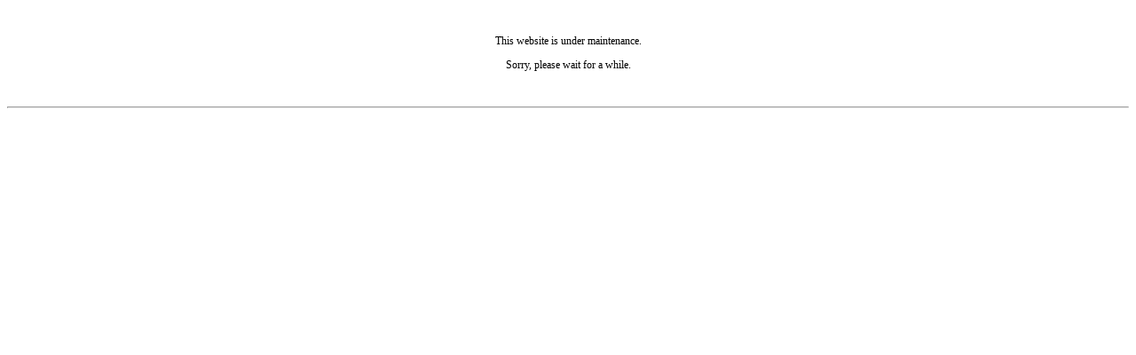

--- FILE ---
content_type: text/html; charset=UTF-8
request_url: https://eu-dic.com/word/noun/category/18
body_size: 641
content:
<!DOCTYPE html PUBLIC "-//W3C//DTD XHTML 1.0 Transitional//EN" "http://www.w3.org/TR/xhtml1/DTD/xhtml1-transitional.dtd">
<html xmlns="http://www.w3.org/1999/xhtml">
<head>
<meta http-equiv="Content-Style-Type" content="text/css" />
<meta name="viewport" content="width=device-width" />
<title>maintenance</title>
<meta http-equiv="Content-Type" content="text/html; charset=utf-8">
</head>
<body>
  <div style="margin:0px auto; font-size: 12px; text-align:center">
    <p>&nbsp;</p>
    <p>This website is under maintenance.</p>
    <p>Sorry, please wait for a while.</p>
    <p>&nbsp;</p>
    <hr />
  </div>
</body>
</html>